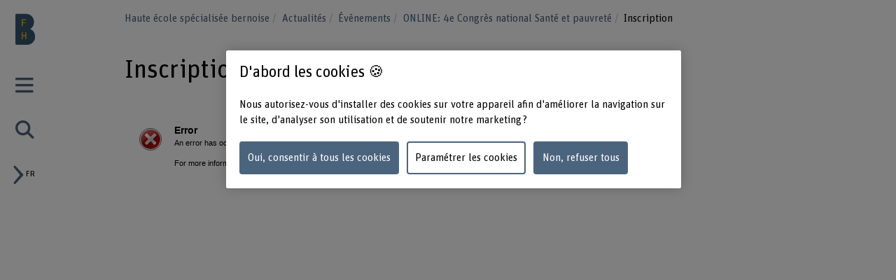

--- FILE ---
content_type: text/html;charset=UTF-8
request_url: https://www.bfh.ch/fr/actualites/evenements/congres-national-sante-pauvrete/anmeldung/
body_size: 7039
content:
<!DOCTYPE html>
<html xml:lang="fr" lang="fr">
<head>
    <!-- OneTrust Cookies Consent Notice start for bfh.ch --><script type="text/javascript" src="https://cdn.cookielaw.org/consent/2e74eb50-813e-43c2-a388-3b13799d4776/OtAutoBlock.js"></script><script src="https://cdn.cookielaw.org/scripttemplates/otSDKStub.js" data-document-language="true" type="text/javascript" charset="UTF-8" data-domain-script="2e74eb50-813e-43c2-a388-3b13799d4776"></script><script type="text/javascript"> function OptanonWrapper () {  if(document.getElementById('onetrust-banner-sdk')) {    acceptBtn = document.getElementById('onetrust-accept-btn-handler');    var declineBtn = document.getElementById('onetrust-reject-all-handler');    var cookieSettingsBtn = document.getElementById('onetrust-pc-btn-handler');    var btnContainer = document.getElementById('onetrust-button-group');    btnContainer.append(acceptBtn || "", cookieSettingsBtn || "", declineBtn || "");  }}</script><!-- OneTrust Cookies Consent Notice end for bfh.ch -->



<script>
    (function (w, l) {
        w[l] = (w[l] || []);
        w[l].push({ 'departement': 'soziale-arbeit' });
    })(window, 'dataLayer');
</script>

    <!-- Google Tag Manager -->
    <script>(function(w,d,s,l,i){w[l]=w[l]||[];w[l].push({'gtm.start':
                new Date().getTime(),event:'gtm.js'});var f=d.getElementsByTagName(s)[0],
                                                          j=d.createElement(s),dl=l!='dataLayer'?'&l='+l:'';j.async=true;j.src=
            'https://www.googletagmanager.com/gtm.js?id='+i+dl;f.parentNode.insertBefore(j
            ,f);
    })(window,document,'script','dataLayer','GTM-PG9RPGJ');</script>
    <!-- End Google Tag Manager -->
    <title>Inscription</title>
    <meta charset="utf-8"/>
    <meta name="viewport" content="width=device-width, initial-scale=1"/>
    <meta name="description" content=""/>
    <meta name="keywords" content=""/>
    <meta property="og:title" content="Inscription">
    <meta property="og:description" content="">
    <meta property="og:image" content="">
    <meta property="og:url" content="https://www.bfh.ch/fr/actualites/evenements/congres-national-sante-pauvrete/anmeldung/">
    <meta property="og:type" content="website"/>

        <meta name="twitter:card" content="summary">
    <meta name="twitter:site" content="@bfh_hesb"/>

    <link rel="canonical" href="https://www.bfh.ch/fr/actualites/evenements/congres-national-sante-pauvrete/anmeldung/"/>

    <meta http-equiv="X-UA-Compatible" content="IE=11">

    <link rel="icon" type="image/png" sizes="16x16" href="/.resources/bfh-portal/webresources/resources/favicons/bfh-portal/favicon-16x16.png">
    <link rel="icon" type="image/png" sizes="32x32" href="/.resources/bfh-portal/webresources/resources/favicons/bfh-portal/favicon-32x32.png">
    <link rel="apple-touch-icon" href="/.resources/bfh-portal/webresources/resources/favicons/bfh-portal/apple-touch-icon.png">
    <link rel="icon" type="image/png" sizes="192x192" href="/.resources/bfh-portal/webresources/resources/favicons/bfh-portal/android-chrome-192x192.png">
    <link rel="icon" type="image/png" sizes="512x512" href="/.resources/bfh-portal/webresources/resources/favicons/bfh-portal/android-chrome-512x512.png">
    <link rel="manifest" href="/.resources/bfh-portal/webresources/resources/favicons/bfh-portal/site.webmanifest">

    <link rel="preload" href="/.resources/bfh-portal/webresources/resources/UnitRoundedPro.woff" as="font" type="font/woff2" crossorigin/>

    
<link rel="stylesheet" type="text/css" href="/.resources/bfh-portal/webresources/css/bfh-theme~2026-01-07-08-20-56-000~cache.css" media="all"/>
    

        <script src="/.resources/bfh-portal/webresources/js/scripts~2026-01-07-08-20-56-000~cache.js" defer></script>

            <link rel="alternate" hreflang="de" href="https://www.bfh.ch/de/aktuell/fachveranstaltungen/tagung-gesundheit-und-armut/anmeldung/"/>
            <link rel="alternate" hreflang="fr" href="https://www.bfh.ch/fr/actualites/evenements/congres-national-sante-pauvrete/anmeldung/"/>

</head>
<body class="page-detail" data-t-name="PageController">

    <!-- Google Tag Manager (noscript) -->
    <noscript><iframe src="https://www.googletagmanager.com/ns.html?id=GTM-PG9RPGJ"
                      height="0" width="0"
                      style="display:none;visibility:hidden"></iframe></noscript>
    <!-- End Google Tag Manager (noscript) -->

<div data-t-name="AnchorNavigationController" class="hidden"></div>
<div data-t-name="WebshopController" class="hidden"></div>


<div class="comp-cockpit" data-t-name="Cockpit">
    <div class="cockpit-wrapper container">
        <div class="cockpit-header">
            <div class="cockpit-logo-wrapper">

<div class="comp-logo logo-home" data-t-name="Logo">
    <a href="https://www.bfh.ch/fr/">
        <img loading="lazy" alt="Haute école spécialisée bernoise" src="/dam/jcr:0d9ff345-1271-4195-9908-44f69806a035/Logo%20BFH_dunkler.svg">
    </a>
</div>

<div class="comp-logo logo-home logo-home--inverted" data-t-name="Logo">
    <a href="https://www.bfh.ch/fr/">
        <img loading="lazy" alt="Haute école spécialisée bernoise" src="/dam/jcr:5ff2c217-3912-47b0-a277-68de24042856/Logo%20BFH_weiss.svg">
    </a>
</div>

<div class="comp-logo logo-subpages" data-t-name="Logo">
    <a href="https://www.bfh.ch/fr/">
        <img loading="lazy" alt="Haute école spécialisée bernoise" src="/dam/jcr:eaa68853-a1f9-4198-a2a5-e19eae244092/bfh-logo.svg">
    </a>
</div>

<div class="comp-logo logo-subpages logo-subpages--inverted" data-t-name="Logo">
    <a href="https://www.bfh.ch/fr/">
        <img loading="lazy" alt="Haute école spécialisée bernoise" src="/dam/jcr:5555446e-64fa-4d32-bf72-265be4d6332c/BFH-Logo%20Dach%20weiss.svg">
    </a>
</div>
                
            </div>
        </div>
        <div class="comp-cockpit__actions-container">
            <div class="cockpit-actions">
                <div class="comp-cockpit-navigation" data-t-name="CockpitNavigation">
                    <ul class="nav nav-tabs" role="tablist">
    <li role="presentation" class="nav-item">
        <a href="#cockpit-navigation" aria-controls="cockpit-navigation" role="tab" data-toggle="tab">
            <i class="icon-meta_menu"></i>
        </a>
    </li>

<li role="presentation" class="nav-item">
    <a href="#cockpit-portal-search" aria-controls="cockpit-portal-search" role="tab" data-toggle="tab">
        <i class="icon-meta_search"></i>
    </a>
</li>
                    </ul>
                </div>
            </div>
            <div class="comp-language-navigation" data-t-name="LanguageNavigation">
                <a class="comp-language-navigation__toggle-button" href="#" aria-controls="" role="tab" data-toggle="tab">
                    <i class="icon-meta_dropdown-open"></i><div>fr</div>
                </a>
                <div class="comp-language-navigation__lang-chooser hidden">
<div class="mole-link-list">
        <ul class="list-unstyled">
                <li>
                    <a href="https://www.bfh.ch/de/aktuell/fachveranstaltungen/tagung-gesundheit-und-armut/anmeldung/" class="" target="_self"  rel=" alternate" title="de">DE</a>
                </li>
                <li>
                    <a href="https://www.bfh.ch/fr/actualites/evenements/congres-national-sante-pauvrete/anmeldung/" class=" current" target="_self"  rel=" alternate" title="fr">FR</a>
                </li>
        </ul>
</div>
                </div>
            </div>
        </div>
    </div>
    <div class="comp-cockpit-area tab-content">
    <div role="tabpanel" class="tab-pane" id="cockpit-navigation">
        <div class="comp-cockpit-navigation-group" data-t-name="CockpitNavigationGroup" data-state="{&quot;navigationGroup&quot;:[{&quot;id&quot;:&quot;cockpit-navigation-portal&quot;}],&quot;active&quot;:&quot;cockpit-navigation-portal&quot;}">
            <div>
                <ul class="nav nav-tabs" role="tablist">

<li role="presentation" class="nav-item">
    <a href="#cockpit-navigation-portal" class="nav-link active"
       aria-controls="cockpit-navigation-portal"
       role="tab" data-toggle="tab">
    Haute école spécialisée bernoise
    </a>
</li>
                </ul>

                <div class="tab-content">

<div role="tabpanel" class="tab-pane active" id="cockpit-navigation-portal">

<div class="comp-menu" data-t-name="Menu" data-state="{&quot;entries&quot;:[{&quot;id&quot;:&quot;db23835b-705c-4156-94bc-35f5b76108db&quot;,&quot;open&quot;:false},{&quot;id&quot;:&quot;313504c3-19c5-4a43-b7f9-bc3e8bb96aa4&quot;,&quot;open&quot;:false},{&quot;id&quot;:&quot;24795474-5329-4ca3-b5e1-701658b0a0da&quot;,&quot;open&quot;:false},{&quot;id&quot;:&quot;c0ce9739-32bf-4bc0-8c59-f6e97467d66c&quot;,&quot;open&quot;:false},{&quot;id&quot;:&quot;3d39abf8-ba86-4440-8182-5a89e10614f8&quot;,&quot;open&quot;:false},{&quot;id&quot;:&quot;c087140a-23a4-4186-8497-fd216ffc7aee&quot;,&quot;open&quot;:false},{&quot;id&quot;:&quot;7d494b5b-b831-4140-9998-3e08518559cc&quot;,&quot;open&quot;:false},{&quot;id&quot;:&quot;db23835b-705c-4156-94bc-35f5b76108db-secondary-menu&quot;,&quot;open&quot;:false}]}">
        <div class="link-list-wrapper no-subnav" id="db23835b-705c-4156-94bc-35f5b76108db">
            <div class="h3">
                <a href="https://www.bfh.ch/fr/" title="Page d&#39;accueil">Page d&#39;accueil</a>
            </div>
        </div>
        <div class="link-list-wrapper" id="313504c3-19c5-4a43-b7f9-bc3e8bb96aa4">
            <div class="h3">
                <a href="https://www.bfh.ch/fr/actualites/" title="Actualités">Actualités</a>
            </div>
<div class="mole-link-list">
        <ul class="dropdown-collapsible-list collapse-content list-unstyled">
                <li>
                    <a href="https://www.bfh.ch/fr/actualites/" class="" target="_self"  title="Vue d&#39;ensemble">Vue d&#39;ensemble</a>
                </li>
                <li>
                    <a href="https://www.bfh.ch/fr/actualites/news/" class="" target="_self"  title="News + Storys">News + Storys</a>
                </li>
                <li>
                    <a href="https://www.bfh.ch/fr/actualites/evenements/" class="" target="_self"  title="Évènements">Évènements</a>
                </li>
                <li>
                    <a href="https://www.bfh.ch/fr/actualites/seances-d-information/" class="" target="_self"  title="Séances d&#39;information">Séances d&#39;information</a>
                </li>
                <li>
                    <a href="https://www.bfh.ch/fr/actualites/magazines-blogs/" class="" target="_self"  title="Magazines, blogs + podcasts">Magazines, blogs + podcasts</a>
                </li>
        </ul>
</div>
        </div>
        <div class="link-list-wrapper" id="24795474-5329-4ca3-b5e1-701658b0a0da">
            <div class="h3">
                <a href="https://www.bfh.ch/fr/recherche-prestations-pour-tiers/" title="Recherche et prestations pour tiers">Recherche et prestations pour tiers</a>
            </div>
<div class="mole-link-list">
        <ul class="dropdown-collapsible-list collapse-content list-unstyled">
                <li>
                    <a href="https://www.bfh.ch/fr/recherche-prestations-pour-tiers/" class="" target="_self"  title="Vue d&#39;ensemble">Vue d&#39;ensemble</a>
                </li>
                <li>
                    <a href="https://www.bfh.ch/fr/recherche-prestations-pour-tiers/domaines-de-recherche/" class="" target="_self"  title="Domaines de recherche">Domaines de recherche</a>
                </li>
                <li>
                    <a href="https://www.bfh.ch/fr/recherche-prestations-pour-tiers/cooperation-en-matiere-de-recherche/" class="" target="_self"  title="Coopération en matière de recherche">Coopération en matière de recherche</a>
                </li>
                <li>
                    <a href="https://www.bfh.ch/fr/recherche-prestations-pour-tiers/projets/" class="" target="_self"  title="Projets">Projets</a>
                </li>
                <li>
                    <a href="https://www.bfh.ch/fr/recherche-prestations-pour-tiers/publications/" class="" target="_self"  title="Publications">Publications</a>
                </li>
                <li>
                    <a href="https://www.bfh.ch/fr/recherche-prestations-pour-tiers/rapport-de-recherche/" class="" target="_self"  title="Rapport de recherche">Rapport de recherche</a>
                </li>
                <li>
                    <a href="https://www.bfh.ch/fr/recherche-prestations-pour-tiers/recherche-internationale/" class="" target="_self"  title="Recherche internationale">Recherche internationale</a>
                </li>
                <li>
                    <a href="https://www.bfh.ch/fr/recherche-prestations-pour-tiers/lignes-directrices-de-recherche/" class="" target="_self"  title="Lignes directrices de recherche">Lignes directrices de recherche</a>
                </li>
                <li>
                    <a href="https://www.bfh.ch/fr/recherche-prestations-pour-tiers/entrepreneuriat/" class="" target="_self"  title="Entrepreneuriat">Entrepreneuriat</a>
                </li>
                <li>
                    <a href="https://www.bfh.ch/fr/recherche-prestations-pour-tiers/prestations-pour-tiers/" class="" target="_self"  title="Prestations pour tiers">Prestations pour tiers</a>
                </li>
        </ul>
</div>
        </div>
        <div class="link-list-wrapper" id="c0ce9739-32bf-4bc0-8c59-f6e97467d66c">
            <div class="h3">
                <a href="https://www.bfh.ch/fr/etudes/" title="Études">Études</a>
            </div>
<div class="mole-link-list">
        <ul class="dropdown-collapsible-list collapse-content list-unstyled">
                <li>
                    <a href="https://www.bfh.ch/fr/etudes/" class="" target="_self"  title="Vue d&#39;ensemble">Vue d&#39;ensemble</a>
                </li>
                <li>
                    <a href="https://www.bfh.ch/fr/etudes/toutes-nos-filieres/" class="" target="_self"  title="Toutes nos filières">Toutes nos filières</a>
                </li>
                <li>
                    <a href="https://www.bfh.ch/fr/etudes/filieres-de-bachelor/" class="" target="_self"  title="Filières de bachelor">Filières de bachelor</a>
                </li>
                <li>
                    <a href="https://www.bfh.ch/fr/etudes/filieres-de-master/" class="" target="_self"  title="Filières de master">Filières de master</a>
                </li>
                <li>
                    <a href="https://www.bfh.ch/fr/etudes/cours-preparatoires-passerelle/" class="" target="_self"  title="Cours préparatoires + Passerelle">Cours préparatoires + Passerelle</a>
                </li>
                <li>
                    <a href="https://www.bfh.ch/fr/etudes/certificats-complementaires/" class="" target="_self"  title="BFH diagonal + certificats complémentaires">BFH diagonal + certificats complémentaires</a>
                </li>
                <li>
                    <a href="https://www.bfh.ch/fr/etudes/etudes-internationales/" class="" target="_self"  title="Études internationales">Études internationales</a>
                </li>
                <li>
                    <a href="https://www.bfh.ch/fr/etudes/etudier-a-la-bfh/" class="" target="_self"  title="Étudier à la BFH">Étudier à la BFH</a>
                </li>
                <li>
                    <a href="https://www.bfh.ch/fr/etudes/etudes-vie-quotidienne/" class="" target="_self"  title="Etudes + vie quotidienne">Etudes + vie quotidienne</a>
                </li>
        </ul>
</div>
        </div>
        <div class="link-list-wrapper" id="3d39abf8-ba86-4440-8182-5a89e10614f8">
            <div class="h3">
                <a href="https://www.bfh.ch/fr/formation-continue/" title="Formation continue">Formation continue</a>
            </div>
<div class="mole-link-list">
        <ul class="dropdown-collapsible-list collapse-content list-unstyled">
                <li>
                    <a href="https://www.bfh.ch/fr/formation-continue/" class="" target="_self"  title="Vue d&#39;ensemble">Vue d&#39;ensemble</a>
                </li>
                <li>
                    <a href="https://www.bfh.ch/fr/formation-continue/toutes-formations-continues/" class="" target="_self"  title="Toutes nos formations continues">Toutes nos formations continues</a>
                </li>
                <li>
                    <a href="https://www.bfh.ch/fr/formation-continue/cas/" class="" target="_self"  title="CAS">CAS</a>
                </li>
                <li>
                    <a href="https://www.bfh.ch/fr/formation-continue/das/" class="" target="_self"  title="DAS">DAS</a>
                </li>
                <li>
                    <a href="https://www.bfh.ch/fr/formation-continue/emba-mas/" class="" target="_self"  title="MAS + EMBA">MAS + EMBA</a>
                </li>
                <li>
                    <a href="https://www.bfh.ch/fr/formation-continue/cours-specialises-sas/" class="" target="_self"  title="Cours spécialisés + SAS">Cours spécialisés + SAS</a>
                </li>
                <li>
                    <a href="https://www.bfh.ch/fr/formation-continue/cours-voyages-etudes/" class="" target="_self"  title="Cours + Voyages d’études">Cours + Voyages d’études</a>
                </li>
                <li>
                    <a href="https://www.bfh.ch/fr/formation-continue/propos-formations-continues/" class="" target="_self"  title="À propos de nos formations continues">À propos de nos formations continues</a>
                </li>
        </ul>
</div>
        </div>
        <div class="link-list-wrapper" id="c087140a-23a4-4186-8497-fd216ffc7aee">
            <div class="h3">
                <a href="https://www.bfh.ch/fr/champs-thematiques-strategiques/" title="Champs thématiques stratégiques">Champs thématiques stratégiques</a>
            </div>
<div class="mole-link-list">
        <ul class="dropdown-collapsible-list collapse-content list-unstyled">
                <li>
                    <a href="https://www.bfh.ch/fr/champs-thematiques-strategiques/" class="" target="_self"  title="Vue d&#39;ensemble">Vue d&#39;ensemble</a>
                </li>
                <li>
                    <a href="https://www.bfh.ch/fr/champs-thematiques-strategiques/caring-society/" class="" target="_self"  title="Caring Society">Caring Society</a>
                </li>
                <li>
                    <a href="https://www.bfh.ch/fr/champs-thematiques-strategiques/transition-numerique/" class="" target="_self"  title="La transformation numérique centrée sur l’humain">La transformation numérique centrée sur l’humain</a>
                </li>
                <li>
                    <a href="https://www.bfh.ch/fr/champs-thematiques-strategiques/durabilite/" class="" target="_self"  title="Développement durable">Développement durable</a>
                </li>
        </ul>
</div>
        </div>
        <div class="link-list-wrapper" id="7d494b5b-b831-4140-9998-3e08518559cc">
            <div class="h3">
                <a href="https://www.bfh.ch/fr/la-bfh/" title="La BFH">La BFH</a>
            </div>
<div class="mole-link-list">
        <ul class="dropdown-collapsible-list collapse-content list-unstyled">
                <li>
                    <a href="https://www.bfh.ch/fr/la-bfh/" class="" target="_self"  title="Vue d&#39;ensemble">Vue d&#39;ensemble</a>
                </li>
                <li>
                    <a href="https://www.bfh.ch/fr/la-bfh/recherche-de-personnes/" class="" target="_self"  title="Recherche de personnes">Recherche de personnes</a>
                </li>
                <li>
                    <a href="https://www.bfh.ch/fr/la-bfh/profil-valeurs/" class="" target="_self"  title="Profil + Valeurs">Profil + Valeurs</a>
                </li>
                <li>
                    <a href="https://www.bfh.ch/fr/la-bfh/direction-organisation/" class="" target="_self"  title="Direction, Organisation + Bases Légales">Direction, Organisation + Bases Légales</a>
                </li>
                <li>
                    <a href="https://www.bfh.ch/fr/la-bfh/strategie-2023-2026/" class="" target="_self"  title="Stratégie 2023 - 2026">Stratégie 2023 - 2026</a>
                </li>
                <li>
                    <a href="https://www.bfh.ch/fr/la-bfh/faits-et-chiffres/" class="" target="_self"  title="Faits + Chiffres">Faits + Chiffres</a>
                </li>
                <li>
                    <a href="https://www.bfh.ch/fr/la-bfh/lieux-infrastructures/" class="" target="_self"  title="Lieux + Infrastructures">Lieux + Infrastructures</a>
                </li>
                <li>
                    <a href="https://www.bfh.ch/fr/la-bfh/carriere/" class="" target="_self"  title="Carrière">Carrière</a>
                </li>
                <li>
                    <a href="https://www.bfh.ch/fr/la-bfh/services-conseils/" class="" target="_self"  title="Services + Conseils">Services + Conseils</a>
                </li>
                <li>
                    <a href="https://www.bfh.ch/fr/la-bfh/login/" class="" target="_self"  title="Login">Login</a>
                </li>
                <li>
                    <a href="https://www.bfh.ch/fr/la-bfh/une-haute-ecole-engagee/" class="" target="_self"  title="Une haute école engagée">Une haute école engagée</a>
                </li>
        </ul>
</div>
        </div>
        <div class="link-list-wrapper" id="db23835b-705c-4156-94bc-35f5b76108db-secondary-menu">
            <div class="h3">
                <a href="https://www.bfh.ch/fr/" title="Départements">Départements</a>
            </div>
<div class="mole-link-list">
        <ul class="dropdown-collapsible-list collapse-content list-unstyled">
                <li>
                    <a href="https://www.bfh.ch/ahb/fr/" class="internal-link" target="_self"  title="Architecture, bois et génie civil">Architecture, bois et génie civil</a>
                </li>
                <li>
                    <a href="https://www.bfh.ch/sante/fr/" class="internal-link" target="_self"  title="Santé">Santé</a>
                </li>
                <li>
                    <a href="https://www.bfh.ch/hafl/fr/" class="internal-link" target="_self"  title="Haute école des sciences agronomiques, forestières et alimentaires HAFL">Haute école des sciences agronomiques, forestières et alimentaires HAFL</a>
                </li>
                <li>
                    <a href="https://www.hkb.bfh.ch/fr/" class="internal-link" target="_self"  title="Haute école des arts de Berne">Haute école des arts de Berne</a>
                </li>
                <li>
                    <a href="https://www.bfh.ch/travail-social/fr/" class="internal-link" target="_self"  title="Travail social">Travail social</a>
                </li>
                <li>
                    <a href="https://www.bfh.ch/ti/fr/" class="internal-link" target="_self"  title="Technique et informatique">Technique et informatique</a>
                </li>
                <li>
                    <a href="https://www.bfh.ch/gestion/fr/" class="internal-link" target="_self"  title="Gestion">Gestion</a>
                </li>
                <li>
                    <a href="https://www.bfh.ch/ehsm/fr/" class="internal-link" target="_self"  title="Haute école fédérale de sport de Macolin HEFSM">Haute école fédérale de sport de Macolin HEFSM</a>
                </li>
        </ul>
</div>
        </div>
</div>
    <div class="comp-quick-links-menu">
        <div class="link-list">
            
<div class="mole-link-list">
        <ul class="list-unstyled">
                <li>
                    <a href="https://www.bfh.ch/fr/la-bfh/carriere/jobs/" class="internal-link" target="_self"  title="Jobs">Jobs</a>
                </li>
                <li>
                    <a href="https://www.bfh.ch/fr/la-bfh/lieux-infrastructures/lieux/contact/" class="internal-link" target="_self"  title="Contact">Contact</a>
                </li>
                <li>
                    <a href="https://www.bfh.ch/fr/la-bfh/login/" class="internal-link" target="_self"  title="Login">Login</a>
                </li>
                <li>
                    <a href="https://www.bfh.ch/fr/la-bfh/lieux-infrastructures/lieux/" class="internal-link" target="_self"  title="Lieux">Lieux</a>
                </li>
                <li>
                    <a href="https://www.bfh.ch/fr/la-bfh/lieux-infrastructures/bibliotheques/" class="internal-link" target="_self"  title="Bibliothèque BFH">Bibliothèque BFH</a>
                </li>
                <li>
                    <a href="https://www.bfh.ch/fr/la-bfh/services-conseils/support-services-it/" class="internal-link" target="_self"  title="Informations IT">Informations IT</a>
                </li>
                <li>
                    <a href="https://www.bfh.ch/fr/recherche-prestations-pour-tiers/domaines-de-recherche/swiss-center-for-care-at-home/" class="internal-link" target="_self"  title="Swiss Center for Care@home">Swiss Center for Care@home</a>
                </li>
                <li>
                    <a href="https://www.alumni.bfh.ch/fr/" class="external-link" target="_blank"  rel=" noopener" title="Alumni BFH">Alumni BFH</a>
                </li>
                <li>
                    <a href="https://www.bfh.ch/fr/medias/" class="internal-link" target="_self"  title="Médias">Médias</a>
                </li>
                <li>
                    <a href="https://www.bfh.ch/fr/la-bfh/services-conseils/international/" class="internal-link" target="_self"  title="Engagement global">Engagement global</a>
                </li>
        </ul>
</div>
        </div>
    </div>
    <div class="comp-social-links-menu">
        <ul class="social-links list-unstyled">
            <li>
                <a href="https://www.facebook.com/bernerfachhochschule" title="Facebook" target="_blank" rel="noopener"><i class="icon-facebook" aria-hidden="true"></i>
                    <span class="sr-only">Facebook</span>
                </a>
            </li>
            <li>
                <a href="https://twitter.com/bfh_hesb" title="Twitter" target="_blank" rel="noopener"><i class="icon-twitter" aria-hidden="true"></i>
                    <span class="sr-only">Twitter</span>
                </a>
            </li>
            <li>
                <a href="https://www.youtube.com/user/BernerFachhochschule" title="YouTube" target="_blank" rel="noopener"><i class="icon-youtube" aria-hidden="true"></i>
                    <span class="sr-only">YouTube</span>
                </a>
            </li>
            <li>
                <a href="https://ch.linkedin.com/school/berner-fachhochschule-bfh/" title="LinkedIn" target="_blank" rel="noopener"><i class="icon-linkedin" aria-hidden="true"></i>
                    <span class="sr-only">LinkedIn</span>
                </a>
            </li>
        </ul>
        
    </div>
</div>
                </div>
            </div>
        </div>
    </div>

<div role="tabpanel" class="tab-pane" id="cockpit-portal-search">

    <div class="comp-cockpit-search" data-t-name="CockpitSearch">
        <form action="/fr/recherche-bfh-nouveau/" method="get" class="form-group">
            <label class="sr-only" for="query">Saisir un terme</label>
            <div class="input-wrapper">
                <input class="form-control" placeholder="Saisir un terme" type="search" name="query"/>
    <button class="clear-button btn" type="button"><i class="icon-operate_close" aria-hidden="true"><span class="sr-only">Supprimer le terme</span></i></button>
                <button class="btn submit disabled" type="submit" disabled>
                    <i class="icon-meta_search">
                        <span class="sr-only">frontend.search.sendSearch</span>
                    </i>
                </button>
            </div>
        </form>
    </div>
</div>
    </div>
    <div class="cockpit-overlay"></div>
</div>


<div class="main container" role="main"
         data-colorswitch="true"
         data-colorthreshold="40">



    <div class="comp-navigation-bar" data-t-name="NavigationBar">
        <div class="navigation-bar-wrapper">
<div class="comp-breadcrumb" data-t-name="Breadcrumb" data-aria-label-placeholder="Afficher tous les breadcrumbs">
    <ol class="breadcrumb">
            <li class="breadcrumb-item">
                <a href="https://www.bfh.ch/fr/">
            Haute école spécialisée bernoise
                </a>
            </li>
            <li class="breadcrumb-item">
                <a href="https://www.bfh.ch/fr/actualites/">
            Actualités
                </a>
            </li>
            <li class="breadcrumb-item">
                <a href="https://www.bfh.ch/fr/actualites/evenements/">
            Évènements
                </a>
            </li>
            <li class="breadcrumb-item">
                <a href="https://www.bfh.ch/fr/actualites/evenements/congres-national-sante-pauvrete/">
            ONLINE: 4e Congrès national Santé et pauvreté
                </a>
            </li>
            <li class="breadcrumb-item active">
                
            Inscription
                
            </li>
    </ol>
</div>
        </div>
    </div>


    <div class="mole-page-header">
        <div class="page-header__anchor-links">

<div class="comp-sticky-button-anchorlinks" data-t-name="StickyButtonAnchorlinks" data-anchor-navigation-top="Introduction">
    <div class="sticky-button">
        <div class="sticky-button-link">
            <span class="sr-only">Voir le sommaire</span>
            <span data-anchor-label="Voir le sommaire" class="current-anchor">Voir le sommaire</span>
            <div class="sticky-button-content"></div>
        </div>
    </div>
</div>
        </div>


                    <h1>Inscription
                    </h1>
    </div>




<div class="cont-column-layout">
    
    <div class="row layout-2-1">

<div class="column">
<div class="comp-iframe embed-responsive" style="height:2000px;">
    <iframe class="embed-responsive-item" src="https://analytics-eu.clickdimensions.com/ambitch-aetb7/pages/8mk3zkkzeeqoeganomvbka.html" style="width: 100%; height: 100%; border: 0;"></iframe>
</div>
</div>


<div class="column">
</div>

    </div>
</div>


</div>


<div class="comp-footer">
    <div class="container">
        <div class="row no-gutters">
            <div class="col-xs-12">
                <div class="share-container">
<div class="comp-sharelinks" data-t-name="ShareLinks">
        <a class="share-link-icon icon-print" href="#" aria-controls="print">
            <i class="icon-operate_print"></i>
        </a>
        <a class="share-link-icon" href="#" aria-controls="share">
            <i class="icon-operate_share"></i>
        </a>
        <div class="overlay-wrapper col-xs-12 col-sm-6 col-md-6 col-lg-4 col-xl-4">
            <div class="share-overlay">
                <a href="#" class="close">Fermer</a>
                <div class="h2">Partager</div>
                <div class="shariff" data-url="https://www.bfh.ch/fr/actualites/evenements/congres-national-sante-pauvrete/anmeldung/" data-lang="fr"></div>
                <label for="share-url">Cliquer ici pour copier le lien.</label>
                <input class="form-control" type="text" id="share-url" name="share-url" value="https://www.bfh.ch/fr/actualites/evenements/congres-national-sante-pauvrete/anmeldung/">
            </div>
        </div>
</div>
                </div>
            </div>
        </div>
    </div>
    <div class="bg-gray">
        <div class="container">
<div class="comp-footer-link-list" data-t-name="FooterLinkList">
    <div class="row">
        
<div class="col-12 col-sm-6 col-md-6 col-lg-2 col-xl-2">
    <div class="link-list-wrapper">
        <div class="h3">Offre</div>
<div class="mole-link-list">
        <ul class="dropdown-collapsible-list collapse-content list-unstyled">
                <li>
                    <a href="https://www.bfh.ch/fr/etudes/" class="internal-link" target="_self"  title="Études">Études</a>
                </li>
                <li>
                    <a href="https://www.bfh.ch/fr/formation-continue/" class="internal-link" target="_self"  title="Formation continue">Formation continue</a>
                </li>
                <li>
                    <a href="https://www.bfh.ch/fr/recherche-bfh-nouveau/" class="internal-link" target="_self"  title="Recherche">Recherche</a>
                </li>
        </ul>
</div>
    </div>
</div>

<div class="col-12 col-sm-6 col-md-6 col-lg-2 col-xl-2">
    <div class="link-list-wrapper">
        <div class="h3">Sites + Infrastructures</div>
<div class="mole-link-list">
        <ul class="dropdown-collapsible-list collapse-content list-unstyled">
                <li>
                    <a href="https://www.bfh.ch/fr/la-bfh/lieux-infrastructures/bibliotheques/" class="internal-link" target="_self"  title="Bibliothèque BFH">Bibliothèque BFH</a>
                </li>
                <li>
                    <a href="https://www.bfh.ch/fr/la-bfh/services-conseils/sport-universitaire/" class="internal-link" target="_self"  title="Sport universitaire">Sport universitaire</a>
                </li>
                <li>
                    <a href="https://www.bfh.ch/fr/la-bfh/lieux-infrastructures/lieux/" class="internal-link" target="_self"  title="Lieux">Lieux</a>
                </li>
        </ul>
</div>
    </div>
</div>

<div class="col-12 col-sm-6 col-md-6 col-lg-2 col-xl-2">
    <div class="link-list-wrapper">
        <div class="h3">Contacts</div>
<div class="mole-link-list">
        <ul class="dropdown-collapsible-list collapse-content list-unstyled">
                <li>
                    <a href="https://www.bfh.ch/fr/la-bfh/services-conseils/support-services-it/" class="internal-link" target="_self"  title="Informations IT">Informations IT</a>
                </li>
                <li>
                    <a href="https://www.bfh.ch/fr/medias/" class="internal-link" target="_self"  title="Médias">Médias</a>
                </li>
        </ul>
</div>
    </div>
</div>

<div class="col-12 col-sm-6 col-md-6 col-lg-2 col-xl-2">
    <div class="link-list-wrapper">
        <div class="h3">News + Évènements</div>
<div class="mole-link-list">
        <ul class="dropdown-collapsible-list collapse-content list-unstyled">
                <li>
                    <a href="https://www.bfh.ch/fr/actualites/news/" class="internal-link" target="_self"  title="News + Storys">News + Storys</a>
                </li>
                <li>
                    <a href="https://www.bfh.ch/fr/actualites/evenements/" class="internal-link" target="_self"  title="Évènements">Évènements</a>
                </li>
        </ul>
</div>
    </div>
</div>

<div class="col-12 col-sm-6 col-md-6 col-lg-2 col-xl-2">
    <div class="link-list-wrapper">
        <div class="h3">Références</div>
<div class="mole-link-list">
        <ul class="dropdown-collapsible-list collapse-content list-unstyled">
                <li>
                    <a href="https://www.bfh.ch/fr/la-bfh/profil-valeurs/prix-distinctions/" class="internal-link" target="_self"  title="Prix + Distinctions">Prix + Distinctions</a>
                </li>
        </ul>
</div>
    </div>
</div>

<div class="col-12 col-sm-6 col-md-6 col-lg-2 col-xl-2">
    <div class="link-list-wrapper">
        <div class="h3">La BFH</div>
<div class="mole-link-list">
        <ul class="dropdown-collapsible-list collapse-content list-unstyled">
                <li>
                    <a href="https://www.bfh.ch/fr/la-bfh/recherche-de-personnes/" class="internal-link" target="_self"  title="Recherche de personnes">Recherche de personnes</a>
                </li>
                <li>
                    <a href="https://www.bfh.ch/fr/la-bfh/direction-organisation/" class="internal-link" target="_self"  title="Direction, Organisation + Bases Légales">Direction, Organisation + Bases Légales</a>
                </li>
                <li>
                    <a href="https://www.bfh.ch/fr/la-bfh/lieux-infrastructures/" class="internal-link" target="_self"  title="Lieux + Infrastructures">Lieux + Infrastructures</a>
                </li>
                <li>
                    <a href="https://www.bfh.ch/fr/la-bfh/carriere/jobs/" class="internal-link" target="_self"  title="Jobs">Jobs</a>
                </li>
        </ul>
</div>
    </div>
</div>
    </div>
</div>
<div class="comp-logo" data-t-name="Logo">
    <a href="https://www.bfh.ch/fr/">
        <img loading="lazy" alt="Inscription" src="/dam/jcr:52c82d1b-aadd-427a-aeac-4c0c44dea691/logo_l-xs-home-und-footer_fr.svg">
    </a>
</div>
        </div>
    </div>
    <div class="bg-gray">
        <div class="container">
            <hr class="footer-line">
            <ul class="nav footer-links">
                <li class="copyright nav-item"><span class="nav-link">&#169; Haute école spécialisée bernoise 2026</span></li>
                    <li class="nav-item"><a class=" nav-link" href="https://www.bfh.ch/fr/mentions-legales/impressum/" title="Impressum" target="_self">Impressum</a></li>
                    <li class="nav-item"><a class=" nav-link" href="https://www.bfh.ch/fr/mentions-legales/informations-juridiques/" title="Informations juridiques" target="_self">Informations juridiques</a></li>
            </ul>
        </div>
    </div>
    <div class="container">
        <ul class="nav footer-logos">
                <li class="nav-item">
                    <a class="nav-link" href="https://www.swissuniversities.ch/" target="_blank" rel="noopener" title="swissuniversities">
                        <img src="/dam/jcr:2dc2fcae-1d27-49cb-9bc5-421f56a4fc7a/swissuniversities.svg" loading="lazy" class="img-fluid" alt="swissuniversities">
                    </a>
                </li>
                <li class="nav-item">
                    <a class="nav-link" href="https://efqm.org/fr/" target="_blank" rel="noopener" title="EFQM Member">
                        <img src="/dam/jcr:24d8e5c3-1713-42a9-9ba3-4f47a8f4398b/efqm-member.svg" loading="lazy" class="img-fluid" alt="EFQM Member">
                    </a>
                </li>
                <li class="nav-item">
                    <a class="nav-link" href="https://www.bfh.ch/fr/la-bfh/profil-valeurs/gestion-de-la-qualite/" target="_blank" rel="noopener" title="LEHE">
                        <img src="/dam/jcr:fb443d60-fe73-4393-bac4-3c398260d0a5/Akkreditierung_Logo_100_FR.svg" loading="lazy" class="img-fluid" alt="LEHE">
                    </a>
                </li>
        </ul>
    </div>
</div>

<div class="comp-sticky-button-container">

<div class="comp-sticky-button-webshop hidden" data-t-name="StickyButtonWebshop">
    <span class="sticky-button-badge"><span class="webshop-counter-number"></span></span>

    <div class="sticky-button">
        <a href="https://www.bfh.ch/fr/la-bfh/brochures-publications/shop/panier/" class="sticky-button-link">
            <span class="webshop-counter-number sr-only"></span><span class="sr-only">Panier</span>
            <span class="sticky-button-add-text" aria-hidden="true">Le produit a été ajouté au panier.</span>
        </a>
    </div>
</div>
</div>
<div class="comp-sticky-bottom-container">
<div class="comp-back-to-top-button sticky-button" data-t-name="BackToTopButton">
    <a href="#" class="icon-meta_gototop sticky-button-link" title="Début de page"><span class="sr-only">Début de page</span></a>
</div>
</div>

<div class="cont-overlay" data-t-name="Overlay">
    <div class="modal fade" tabindex="-1" role="dialog" aria-hidden="true">
        <div class="modal-dialog" role="document">
            <div class="modal-content container"></div>
        </div>
    </div>

    <div class="pswp" tabindex="-1" role="dialog" aria-hidden="true">

        <div class="pswp__bg"></div>

        <div class="pswp__scroll-wrap">

            <div class="pswp__container">
                <div class="pswp__item"></div>
                <div class="pswp__item"></div>
                <div class="pswp__item"></div>
            </div>

            <div class="pswp__ui pswp__ui--hidden">

                <div class="pswp__top-bar">

                    <div class="pswp__counter"></div>

                    <button class="pswp__button pswp__button--close" title=Fermer></button>

                    <button class="pswp__button pswp__button--share" title=Partager></button>

                    <button class="pswp__button pswp__button--fs" title=Passage au mode plein écran></button>

                    <button class="pswp__button pswp__button--zoom" title=Zoom avant/arrière></button>

                    <div class="pswp__preloader">
                        <div class="pswp__preloader__icn">
                            <div class="pswp__preloader__cut">
                                <div class="pswp__preloader__donut"></div>
                            </div>
                        </div>
                    </div>
                </div>

                <div class="pswp__share-modal pswp__share-modal--hidden pswp__single-tap">
                    <div class="pswp__share-tooltip"></div>
                </div>

                <button class="pswp__button pswp__button--arrow--left" title=frontend.overlay.prevoius>
                </button>

                <button class="pswp__button pswp__button--arrow--right" title=Suivant (flèche droite)>
                </button>

                <div class="pswp__caption">
                    <div class="pswp__caption__center"></div>
                </div>

            </div>

        </div>

    </div>
</div>

</body>
</html>
